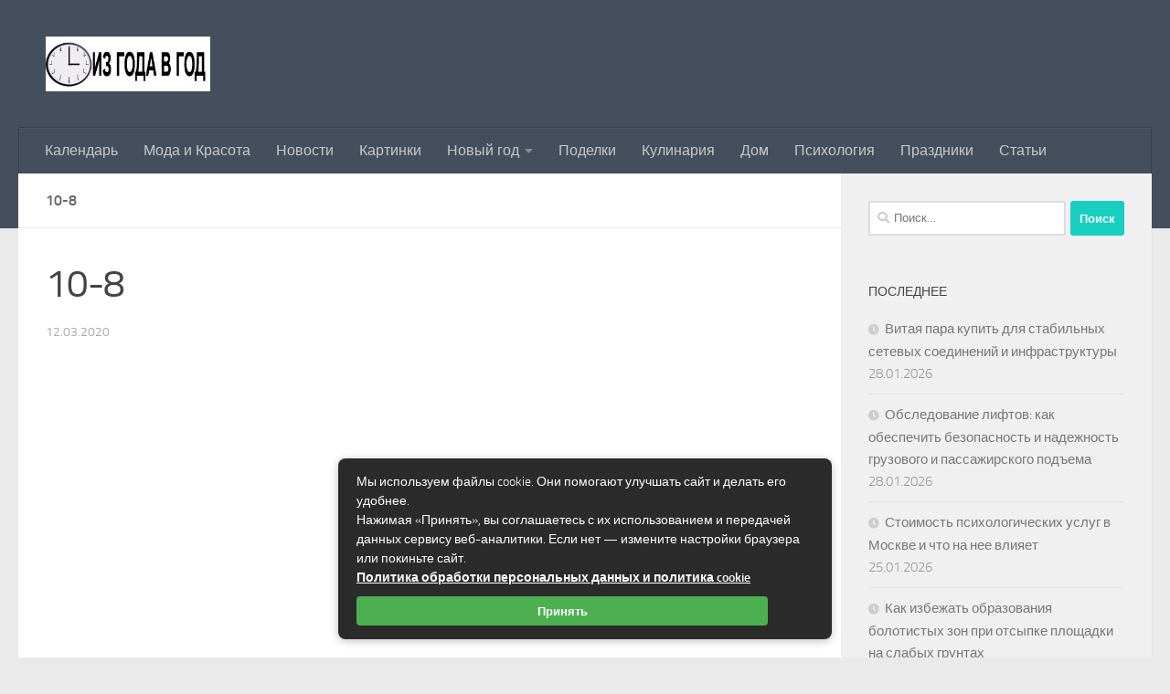

--- FILE ---
content_type: text/html; charset=UTF-8
request_url: https://izgodavgod.ru/3532-kak-sdelat-svoyu-spalnyu-krasivoj-kak-sdelat-svoyu-spalnyu-krasivoj.html/10-8
body_size: 22871
content:
<!DOCTYPE html>
<html class="no-js" lang="ru-RU">
<head>
  <meta charset="UTF-8">
  <meta name="viewport" content="width=device-width, initial-scale=1.0">
  <link rel="profile" href="https://gmpg.org/xfn/11" />
  <link rel="pingback" href="https://izgodavgod.ru/xmlrpc.php">

  <meta name='robots' content='index, follow, max-image-preview:large, max-snippet:-1, max-video-preview:-1' />
<script>document.documentElement.className = document.documentElement.className.replace("no-js","js");</script>

	<!-- This site is optimized with the Yoast SEO plugin v26.8 - https://yoast.com/product/yoast-seo-wordpress/ -->
	<title>10-8 &#8226; Из года в год</title>
	<link rel="canonical" href="https://izgodavgod.ru/3532-kak-sdelat-svoyu-spalnyu-krasivoj-kak-sdelat-svoyu-spalnyu-krasivoj.html/10-8/" />
	<meta property="og:locale" content="ru_RU" />
	<meta property="og:type" content="article" />
	<meta property="og:title" content="10-8 &#8226; Из года в год" />
	<meta property="og:url" content="https://izgodavgod.ru/3532-kak-sdelat-svoyu-spalnyu-krasivoj-kak-sdelat-svoyu-spalnyu-krasivoj.html/10-8/" />
	<meta property="og:site_name" content="Из года в год" />
	<meta property="og:image" content="https://izgodavgod.ru/3532-kak-sdelat-svoyu-spalnyu-krasivoj-kak-sdelat-svoyu-spalnyu-krasivoj.html/10-8" />
	<meta property="og:image:width" content="700" />
	<meta property="og:image:height" content="700" />
	<meta property="og:image:type" content="image/jpeg" />
	<meta name="twitter:card" content="summary_large_image" />
	<script type="application/ld+json" class="yoast-schema-graph">{"@context":"https://schema.org","@graph":[{"@type":"WebPage","@id":"https://izgodavgod.ru/3532-kak-sdelat-svoyu-spalnyu-krasivoj-kak-sdelat-svoyu-spalnyu-krasivoj.html/10-8/","url":"https://izgodavgod.ru/3532-kak-sdelat-svoyu-spalnyu-krasivoj-kak-sdelat-svoyu-spalnyu-krasivoj.html/10-8/","name":"10-8 &#8226; Из года в год","isPartOf":{"@id":"https://izgodavgod.ru/#website"},"primaryImageOfPage":{"@id":"https://izgodavgod.ru/3532-kak-sdelat-svoyu-spalnyu-krasivoj-kak-sdelat-svoyu-spalnyu-krasivoj.html/10-8/#primaryimage"},"image":{"@id":"https://izgodavgod.ru/3532-kak-sdelat-svoyu-spalnyu-krasivoj-kak-sdelat-svoyu-spalnyu-krasivoj.html/10-8/#primaryimage"},"thumbnailUrl":"https://izgodavgod.ru/wp-content/uploads/2020/03/10-8.jpg","datePublished":"2020-03-12T19:10:45+00:00","breadcrumb":{"@id":"https://izgodavgod.ru/3532-kak-sdelat-svoyu-spalnyu-krasivoj-kak-sdelat-svoyu-spalnyu-krasivoj.html/10-8/#breadcrumb"},"inLanguage":"ru-RU","potentialAction":[{"@type":"ReadAction","target":["https://izgodavgod.ru/3532-kak-sdelat-svoyu-spalnyu-krasivoj-kak-sdelat-svoyu-spalnyu-krasivoj.html/10-8/"]}]},{"@type":"ImageObject","inLanguage":"ru-RU","@id":"https://izgodavgod.ru/3532-kak-sdelat-svoyu-spalnyu-krasivoj-kak-sdelat-svoyu-spalnyu-krasivoj.html/10-8/#primaryimage","url":"https://izgodavgod.ru/wp-content/uploads/2020/03/10-8.jpg","contentUrl":"https://izgodavgod.ru/wp-content/uploads/2020/03/10-8.jpg","width":700,"height":700},{"@type":"BreadcrumbList","@id":"https://izgodavgod.ru/3532-kak-sdelat-svoyu-spalnyu-krasivoj-kak-sdelat-svoyu-spalnyu-krasivoj.html/10-8/#breadcrumb","itemListElement":[{"@type":"ListItem","position":1,"name":"Главная страница","item":"https://izgodavgod.ru/"},{"@type":"ListItem","position":2,"name":"Как сделать свою спальню красивой?","item":"https://izgodavgod.ru/3532-kak-sdelat-svoyu-spalnyu-krasivoj-kak-sdelat-svoyu-spalnyu-krasivoj.html"},{"@type":"ListItem","position":3,"name":"10-8"}]},{"@type":"WebSite","@id":"https://izgodavgod.ru/#website","url":"https://izgodavgod.ru/","name":"Из года в год","description":"","publisher":{"@id":"https://izgodavgod.ru/#organization"},"potentialAction":[{"@type":"SearchAction","target":{"@type":"EntryPoint","urlTemplate":"https://izgodavgod.ru/?s={search_term_string}"},"query-input":{"@type":"PropertyValueSpecification","valueRequired":true,"valueName":"search_term_string"}}],"inLanguage":"ru-RU"},{"@type":"Organization","@id":"https://izgodavgod.ru/#organization","name":"Из года в год","url":"https://izgodavgod.ru/","logo":{"@type":"ImageObject","inLanguage":"ru-RU","@id":"https://izgodavgod.ru/#/schema/logo/image/","url":"https://izgodavgod.ru/wp-content/uploads/2019/03/uebD6pRpQSE.jpg","contentUrl":"https://izgodavgod.ru/wp-content/uploads/2019/03/uebD6pRpQSE.jpg","width":300,"height":100,"caption":"Из года в год"},"image":{"@id":"https://izgodavgod.ru/#/schema/logo/image/"}}]}</script>
	<!-- / Yoast SEO plugin. -->


<link rel="alternate" type="application/rss+xml" title="Из года в год &raquo; Лента" href="https://izgodavgod.ru/feed" />
<link rel="alternate" type="application/rss+xml" title="Из года в год &raquo; Лента комментариев" href="https://izgodavgod.ru/comments/feed" />
<link rel="alternate" title="oEmbed (JSON)" type="application/json+oembed" href="https://izgodavgod.ru/wp-json/oembed/1.0/embed?url=https%3A%2F%2Fizgodavgod.ru%2F3532-kak-sdelat-svoyu-spalnyu-krasivoj-kak-sdelat-svoyu-spalnyu-krasivoj.html%2F10-8" />
<link rel="alternate" title="oEmbed (XML)" type="text/xml+oembed" href="https://izgodavgod.ru/wp-json/oembed/1.0/embed?url=https%3A%2F%2Fizgodavgod.ru%2F3532-kak-sdelat-svoyu-spalnyu-krasivoj-kak-sdelat-svoyu-spalnyu-krasivoj.html%2F10-8&#038;format=xml" />
<style id='wp-img-auto-sizes-contain-inline-css'>
img:is([sizes=auto i],[sizes^="auto," i]){contain-intrinsic-size:3000px 1500px}
/*# sourceURL=wp-img-auto-sizes-contain-inline-css */
</style>
<style id='wp-emoji-styles-inline-css'>

	img.wp-smiley, img.emoji {
		display: inline !important;
		border: none !important;
		box-shadow: none !important;
		height: 1em !important;
		width: 1em !important;
		margin: 0 0.07em !important;
		vertical-align: -0.1em !important;
		background: none !important;
		padding: 0 !important;
	}
/*# sourceURL=wp-emoji-styles-inline-css */
</style>
<style id='wp-block-library-inline-css'>
:root{--wp-block-synced-color:#7a00df;--wp-block-synced-color--rgb:122,0,223;--wp-bound-block-color:var(--wp-block-synced-color);--wp-editor-canvas-background:#ddd;--wp-admin-theme-color:#007cba;--wp-admin-theme-color--rgb:0,124,186;--wp-admin-theme-color-darker-10:#006ba1;--wp-admin-theme-color-darker-10--rgb:0,107,160.5;--wp-admin-theme-color-darker-20:#005a87;--wp-admin-theme-color-darker-20--rgb:0,90,135;--wp-admin-border-width-focus:2px}@media (min-resolution:192dpi){:root{--wp-admin-border-width-focus:1.5px}}.wp-element-button{cursor:pointer}:root .has-very-light-gray-background-color{background-color:#eee}:root .has-very-dark-gray-background-color{background-color:#313131}:root .has-very-light-gray-color{color:#eee}:root .has-very-dark-gray-color{color:#313131}:root .has-vivid-green-cyan-to-vivid-cyan-blue-gradient-background{background:linear-gradient(135deg,#00d084,#0693e3)}:root .has-purple-crush-gradient-background{background:linear-gradient(135deg,#34e2e4,#4721fb 50%,#ab1dfe)}:root .has-hazy-dawn-gradient-background{background:linear-gradient(135deg,#faaca8,#dad0ec)}:root .has-subdued-olive-gradient-background{background:linear-gradient(135deg,#fafae1,#67a671)}:root .has-atomic-cream-gradient-background{background:linear-gradient(135deg,#fdd79a,#004a59)}:root .has-nightshade-gradient-background{background:linear-gradient(135deg,#330968,#31cdcf)}:root .has-midnight-gradient-background{background:linear-gradient(135deg,#020381,#2874fc)}:root{--wp--preset--font-size--normal:16px;--wp--preset--font-size--huge:42px}.has-regular-font-size{font-size:1em}.has-larger-font-size{font-size:2.625em}.has-normal-font-size{font-size:var(--wp--preset--font-size--normal)}.has-huge-font-size{font-size:var(--wp--preset--font-size--huge)}.has-text-align-center{text-align:center}.has-text-align-left{text-align:left}.has-text-align-right{text-align:right}.has-fit-text{white-space:nowrap!important}#end-resizable-editor-section{display:none}.aligncenter{clear:both}.items-justified-left{justify-content:flex-start}.items-justified-center{justify-content:center}.items-justified-right{justify-content:flex-end}.items-justified-space-between{justify-content:space-between}.screen-reader-text{border:0;clip-path:inset(50%);height:1px;margin:-1px;overflow:hidden;padding:0;position:absolute;width:1px;word-wrap:normal!important}.screen-reader-text:focus{background-color:#ddd;clip-path:none;color:#444;display:block;font-size:1em;height:auto;left:5px;line-height:normal;padding:15px 23px 14px;text-decoration:none;top:5px;width:auto;z-index:100000}html :where(.has-border-color){border-style:solid}html :where([style*=border-top-color]){border-top-style:solid}html :where([style*=border-right-color]){border-right-style:solid}html :where([style*=border-bottom-color]){border-bottom-style:solid}html :where([style*=border-left-color]){border-left-style:solid}html :where([style*=border-width]){border-style:solid}html :where([style*=border-top-width]){border-top-style:solid}html :where([style*=border-right-width]){border-right-style:solid}html :where([style*=border-bottom-width]){border-bottom-style:solid}html :where([style*=border-left-width]){border-left-style:solid}html :where(img[class*=wp-image-]){height:auto;max-width:100%}:where(figure){margin:0 0 1em}html :where(.is-position-sticky){--wp-admin--admin-bar--position-offset:var(--wp-admin--admin-bar--height,0px)}@media screen and (max-width:600px){html :where(.is-position-sticky){--wp-admin--admin-bar--position-offset:0px}}

/*# sourceURL=wp-block-library-inline-css */
</style><style id='global-styles-inline-css'>
:root{--wp--preset--aspect-ratio--square: 1;--wp--preset--aspect-ratio--4-3: 4/3;--wp--preset--aspect-ratio--3-4: 3/4;--wp--preset--aspect-ratio--3-2: 3/2;--wp--preset--aspect-ratio--2-3: 2/3;--wp--preset--aspect-ratio--16-9: 16/9;--wp--preset--aspect-ratio--9-16: 9/16;--wp--preset--color--black: #000000;--wp--preset--color--cyan-bluish-gray: #abb8c3;--wp--preset--color--white: #ffffff;--wp--preset--color--pale-pink: #f78da7;--wp--preset--color--vivid-red: #cf2e2e;--wp--preset--color--luminous-vivid-orange: #ff6900;--wp--preset--color--luminous-vivid-amber: #fcb900;--wp--preset--color--light-green-cyan: #7bdcb5;--wp--preset--color--vivid-green-cyan: #00d084;--wp--preset--color--pale-cyan-blue: #8ed1fc;--wp--preset--color--vivid-cyan-blue: #0693e3;--wp--preset--color--vivid-purple: #9b51e0;--wp--preset--gradient--vivid-cyan-blue-to-vivid-purple: linear-gradient(135deg,rgb(6,147,227) 0%,rgb(155,81,224) 100%);--wp--preset--gradient--light-green-cyan-to-vivid-green-cyan: linear-gradient(135deg,rgb(122,220,180) 0%,rgb(0,208,130) 100%);--wp--preset--gradient--luminous-vivid-amber-to-luminous-vivid-orange: linear-gradient(135deg,rgb(252,185,0) 0%,rgb(255,105,0) 100%);--wp--preset--gradient--luminous-vivid-orange-to-vivid-red: linear-gradient(135deg,rgb(255,105,0) 0%,rgb(207,46,46) 100%);--wp--preset--gradient--very-light-gray-to-cyan-bluish-gray: linear-gradient(135deg,rgb(238,238,238) 0%,rgb(169,184,195) 100%);--wp--preset--gradient--cool-to-warm-spectrum: linear-gradient(135deg,rgb(74,234,220) 0%,rgb(151,120,209) 20%,rgb(207,42,186) 40%,rgb(238,44,130) 60%,rgb(251,105,98) 80%,rgb(254,248,76) 100%);--wp--preset--gradient--blush-light-purple: linear-gradient(135deg,rgb(255,206,236) 0%,rgb(152,150,240) 100%);--wp--preset--gradient--blush-bordeaux: linear-gradient(135deg,rgb(254,205,165) 0%,rgb(254,45,45) 50%,rgb(107,0,62) 100%);--wp--preset--gradient--luminous-dusk: linear-gradient(135deg,rgb(255,203,112) 0%,rgb(199,81,192) 50%,rgb(65,88,208) 100%);--wp--preset--gradient--pale-ocean: linear-gradient(135deg,rgb(255,245,203) 0%,rgb(182,227,212) 50%,rgb(51,167,181) 100%);--wp--preset--gradient--electric-grass: linear-gradient(135deg,rgb(202,248,128) 0%,rgb(113,206,126) 100%);--wp--preset--gradient--midnight: linear-gradient(135deg,rgb(2,3,129) 0%,rgb(40,116,252) 100%);--wp--preset--font-size--small: 13px;--wp--preset--font-size--medium: 20px;--wp--preset--font-size--large: 36px;--wp--preset--font-size--x-large: 42px;--wp--preset--spacing--20: 0.44rem;--wp--preset--spacing--30: 0.67rem;--wp--preset--spacing--40: 1rem;--wp--preset--spacing--50: 1.5rem;--wp--preset--spacing--60: 2.25rem;--wp--preset--spacing--70: 3.38rem;--wp--preset--spacing--80: 5.06rem;--wp--preset--shadow--natural: 6px 6px 9px rgba(0, 0, 0, 0.2);--wp--preset--shadow--deep: 12px 12px 50px rgba(0, 0, 0, 0.4);--wp--preset--shadow--sharp: 6px 6px 0px rgba(0, 0, 0, 0.2);--wp--preset--shadow--outlined: 6px 6px 0px -3px rgb(255, 255, 255), 6px 6px rgb(0, 0, 0);--wp--preset--shadow--crisp: 6px 6px 0px rgb(0, 0, 0);}:where(.is-layout-flex){gap: 0.5em;}:where(.is-layout-grid){gap: 0.5em;}body .is-layout-flex{display: flex;}.is-layout-flex{flex-wrap: wrap;align-items: center;}.is-layout-flex > :is(*, div){margin: 0;}body .is-layout-grid{display: grid;}.is-layout-grid > :is(*, div){margin: 0;}:where(.wp-block-columns.is-layout-flex){gap: 2em;}:where(.wp-block-columns.is-layout-grid){gap: 2em;}:where(.wp-block-post-template.is-layout-flex){gap: 1.25em;}:where(.wp-block-post-template.is-layout-grid){gap: 1.25em;}.has-black-color{color: var(--wp--preset--color--black) !important;}.has-cyan-bluish-gray-color{color: var(--wp--preset--color--cyan-bluish-gray) !important;}.has-white-color{color: var(--wp--preset--color--white) !important;}.has-pale-pink-color{color: var(--wp--preset--color--pale-pink) !important;}.has-vivid-red-color{color: var(--wp--preset--color--vivid-red) !important;}.has-luminous-vivid-orange-color{color: var(--wp--preset--color--luminous-vivid-orange) !important;}.has-luminous-vivid-amber-color{color: var(--wp--preset--color--luminous-vivid-amber) !important;}.has-light-green-cyan-color{color: var(--wp--preset--color--light-green-cyan) !important;}.has-vivid-green-cyan-color{color: var(--wp--preset--color--vivid-green-cyan) !important;}.has-pale-cyan-blue-color{color: var(--wp--preset--color--pale-cyan-blue) !important;}.has-vivid-cyan-blue-color{color: var(--wp--preset--color--vivid-cyan-blue) !important;}.has-vivid-purple-color{color: var(--wp--preset--color--vivid-purple) !important;}.has-black-background-color{background-color: var(--wp--preset--color--black) !important;}.has-cyan-bluish-gray-background-color{background-color: var(--wp--preset--color--cyan-bluish-gray) !important;}.has-white-background-color{background-color: var(--wp--preset--color--white) !important;}.has-pale-pink-background-color{background-color: var(--wp--preset--color--pale-pink) !important;}.has-vivid-red-background-color{background-color: var(--wp--preset--color--vivid-red) !important;}.has-luminous-vivid-orange-background-color{background-color: var(--wp--preset--color--luminous-vivid-orange) !important;}.has-luminous-vivid-amber-background-color{background-color: var(--wp--preset--color--luminous-vivid-amber) !important;}.has-light-green-cyan-background-color{background-color: var(--wp--preset--color--light-green-cyan) !important;}.has-vivid-green-cyan-background-color{background-color: var(--wp--preset--color--vivid-green-cyan) !important;}.has-pale-cyan-blue-background-color{background-color: var(--wp--preset--color--pale-cyan-blue) !important;}.has-vivid-cyan-blue-background-color{background-color: var(--wp--preset--color--vivid-cyan-blue) !important;}.has-vivid-purple-background-color{background-color: var(--wp--preset--color--vivid-purple) !important;}.has-black-border-color{border-color: var(--wp--preset--color--black) !important;}.has-cyan-bluish-gray-border-color{border-color: var(--wp--preset--color--cyan-bluish-gray) !important;}.has-white-border-color{border-color: var(--wp--preset--color--white) !important;}.has-pale-pink-border-color{border-color: var(--wp--preset--color--pale-pink) !important;}.has-vivid-red-border-color{border-color: var(--wp--preset--color--vivid-red) !important;}.has-luminous-vivid-orange-border-color{border-color: var(--wp--preset--color--luminous-vivid-orange) !important;}.has-luminous-vivid-amber-border-color{border-color: var(--wp--preset--color--luminous-vivid-amber) !important;}.has-light-green-cyan-border-color{border-color: var(--wp--preset--color--light-green-cyan) !important;}.has-vivid-green-cyan-border-color{border-color: var(--wp--preset--color--vivid-green-cyan) !important;}.has-pale-cyan-blue-border-color{border-color: var(--wp--preset--color--pale-cyan-blue) !important;}.has-vivid-cyan-blue-border-color{border-color: var(--wp--preset--color--vivid-cyan-blue) !important;}.has-vivid-purple-border-color{border-color: var(--wp--preset--color--vivid-purple) !important;}.has-vivid-cyan-blue-to-vivid-purple-gradient-background{background: var(--wp--preset--gradient--vivid-cyan-blue-to-vivid-purple) !important;}.has-light-green-cyan-to-vivid-green-cyan-gradient-background{background: var(--wp--preset--gradient--light-green-cyan-to-vivid-green-cyan) !important;}.has-luminous-vivid-amber-to-luminous-vivid-orange-gradient-background{background: var(--wp--preset--gradient--luminous-vivid-amber-to-luminous-vivid-orange) !important;}.has-luminous-vivid-orange-to-vivid-red-gradient-background{background: var(--wp--preset--gradient--luminous-vivid-orange-to-vivid-red) !important;}.has-very-light-gray-to-cyan-bluish-gray-gradient-background{background: var(--wp--preset--gradient--very-light-gray-to-cyan-bluish-gray) !important;}.has-cool-to-warm-spectrum-gradient-background{background: var(--wp--preset--gradient--cool-to-warm-spectrum) !important;}.has-blush-light-purple-gradient-background{background: var(--wp--preset--gradient--blush-light-purple) !important;}.has-blush-bordeaux-gradient-background{background: var(--wp--preset--gradient--blush-bordeaux) !important;}.has-luminous-dusk-gradient-background{background: var(--wp--preset--gradient--luminous-dusk) !important;}.has-pale-ocean-gradient-background{background: var(--wp--preset--gradient--pale-ocean) !important;}.has-electric-grass-gradient-background{background: var(--wp--preset--gradient--electric-grass) !important;}.has-midnight-gradient-background{background: var(--wp--preset--gradient--midnight) !important;}.has-small-font-size{font-size: var(--wp--preset--font-size--small) !important;}.has-medium-font-size{font-size: var(--wp--preset--font-size--medium) !important;}.has-large-font-size{font-size: var(--wp--preset--font-size--large) !important;}.has-x-large-font-size{font-size: var(--wp--preset--font-size--x-large) !important;}
/*# sourceURL=global-styles-inline-css */
</style>

<style id='classic-theme-styles-inline-css'>
/*! This file is auto-generated */
.wp-block-button__link{color:#fff;background-color:#32373c;border-radius:9999px;box-shadow:none;text-decoration:none;padding:calc(.667em + 2px) calc(1.333em + 2px);font-size:1.125em}.wp-block-file__button{background:#32373c;color:#fff;text-decoration:none}
/*# sourceURL=/wp-includes/css/classic-themes.min.css */
</style>
<link rel='stylesheet' id='hueman-main-style-css' href='https://izgodavgod.ru/wp-content/themes/hueman/assets/front/css/main.min.css?ver=3.7.9' media='all' />
<style id='hueman-main-style-inline-css'>
body { font-size:1.00rem; }@media only screen and (min-width: 720px) {
        .nav > li { font-size:1.00rem; }
      }.is-scrolled #header #nav-mobile { background-color: #454e5c; background-color: rgba(69,78,92,0.90) }body { background-color: #eaeaea; }
/*# sourceURL=hueman-main-style-inline-css */
</style>
<link rel='stylesheet' id='hueman-font-awesome-css' href='https://izgodavgod.ru/wp-content/themes/hueman/assets/front/css/font-awesome.min.css?ver=3.7.9' media='all' />
<script src="https://izgodavgod.ru/wp-includes/js/jquery/jquery.min.js?ver=3.7.1" id="jquery-core-js"></script>
<script src="https://izgodavgod.ru/wp-includes/js/jquery/jquery-migrate.min.js?ver=3.4.1" id="jquery-migrate-js"></script>
<link rel="https://api.w.org/" href="https://izgodavgod.ru/wp-json/" /><link rel="alternate" title="JSON" type="application/json" href="https://izgodavgod.ru/wp-json/wp/v2/media/3549" /><link rel="EditURI" type="application/rsd+xml" title="RSD" href="https://izgodavgod.ru/xmlrpc.php?rsd" />
<meta name="generator" content="WordPress 6.9" />
<link rel='shortlink' href='https://izgodavgod.ru/?p=3549' />
<script src="https://izgodavgod.ru/wp-includes/js/tw-sack.min.js?ver=1.6.1" id="sack-js"></script>
        <!-- WP DS Blog Map Function -->
        <link rel="stylesheet" href="https://izgodavgod.ru/wp-content/plugins/wp-ds-blog-map/wp-ds-blogmap.css" type="text/css" media="screen" />
                <!-- END WP DS Blog Map Function -->
    <link rel="preload" as="font" type="font/woff2" href="https://izgodavgod.ru/wp-content/themes/hueman/assets/front/webfonts/fa-brands-400.woff2?v=5.15.2" crossorigin="anonymous"/>
    <link rel="preload" as="font" type="font/woff2" href="https://izgodavgod.ru/wp-content/themes/hueman/assets/front/webfonts/fa-regular-400.woff2?v=5.15.2" crossorigin="anonymous"/>
    <link rel="preload" as="font" type="font/woff2" href="https://izgodavgod.ru/wp-content/themes/hueman/assets/front/webfonts/fa-solid-900.woff2?v=5.15.2" crossorigin="anonymous"/>
  <link rel="preload" as="font" type="font/woff" href="https://izgodavgod.ru/wp-content/themes/hueman/assets/front/fonts/titillium-light-webfont.woff" crossorigin="anonymous"/>
<link rel="preload" as="font" type="font/woff" href="https://izgodavgod.ru/wp-content/themes/hueman/assets/front/fonts/titillium-lightitalic-webfont.woff" crossorigin="anonymous"/>
<link rel="preload" as="font" type="font/woff" href="https://izgodavgod.ru/wp-content/themes/hueman/assets/front/fonts/titillium-regular-webfont.woff" crossorigin="anonymous"/>
<link rel="preload" as="font" type="font/woff" href="https://izgodavgod.ru/wp-content/themes/hueman/assets/front/fonts/titillium-regularitalic-webfont.woff" crossorigin="anonymous"/>
<link rel="preload" as="font" type="font/woff" href="https://izgodavgod.ru/wp-content/themes/hueman/assets/front/fonts/titillium-semibold-webfont.woff" crossorigin="anonymous"/>
<style type="text/css">
  /*  base : fonts
/* ------------------------------------ */
body { font-family: "Titillium", Arial, sans-serif; }
@font-face {
  font-family: 'Titillium';
  src: url('https://izgodavgod.ru/wp-content/themes/hueman/assets/front/fonts/titillium-light-webfont.eot');
  src: url('https://izgodavgod.ru/wp-content/themes/hueman/assets/front/fonts/titillium-light-webfont.svg#titillium-light-webfont') format('svg'),
     url('https://izgodavgod.ru/wp-content/themes/hueman/assets/front/fonts/titillium-light-webfont.eot?#iefix') format('embedded-opentype'),
     url('https://izgodavgod.ru/wp-content/themes/hueman/assets/front/fonts/titillium-light-webfont.woff') format('woff'),
     url('https://izgodavgod.ru/wp-content/themes/hueman/assets/front/fonts/titillium-light-webfont.ttf') format('truetype');
  font-weight: 300;
  font-style: normal;
}
@font-face {
  font-family: 'Titillium';
  src: url('https://izgodavgod.ru/wp-content/themes/hueman/assets/front/fonts/titillium-lightitalic-webfont.eot');
  src: url('https://izgodavgod.ru/wp-content/themes/hueman/assets/front/fonts/titillium-lightitalic-webfont.svg#titillium-lightitalic-webfont') format('svg'),
     url('https://izgodavgod.ru/wp-content/themes/hueman/assets/front/fonts/titillium-lightitalic-webfont.eot?#iefix') format('embedded-opentype'),
     url('https://izgodavgod.ru/wp-content/themes/hueman/assets/front/fonts/titillium-lightitalic-webfont.woff') format('woff'),
     url('https://izgodavgod.ru/wp-content/themes/hueman/assets/front/fonts/titillium-lightitalic-webfont.ttf') format('truetype');
  font-weight: 300;
  font-style: italic;
}
@font-face {
  font-family: 'Titillium';
  src: url('https://izgodavgod.ru/wp-content/themes/hueman/assets/front/fonts/titillium-regular-webfont.eot');
  src: url('https://izgodavgod.ru/wp-content/themes/hueman/assets/front/fonts/titillium-regular-webfont.svg#titillium-regular-webfont') format('svg'),
     url('https://izgodavgod.ru/wp-content/themes/hueman/assets/front/fonts/titillium-regular-webfont.eot?#iefix') format('embedded-opentype'),
     url('https://izgodavgod.ru/wp-content/themes/hueman/assets/front/fonts/titillium-regular-webfont.woff') format('woff'),
     url('https://izgodavgod.ru/wp-content/themes/hueman/assets/front/fonts/titillium-regular-webfont.ttf') format('truetype');
  font-weight: 400;
  font-style: normal;
}
@font-face {
  font-family: 'Titillium';
  src: url('https://izgodavgod.ru/wp-content/themes/hueman/assets/front/fonts/titillium-regularitalic-webfont.eot');
  src: url('https://izgodavgod.ru/wp-content/themes/hueman/assets/front/fonts/titillium-regularitalic-webfont.svg#titillium-regular-webfont') format('svg'),
     url('https://izgodavgod.ru/wp-content/themes/hueman/assets/front/fonts/titillium-regularitalic-webfont.eot?#iefix') format('embedded-opentype'),
     url('https://izgodavgod.ru/wp-content/themes/hueman/assets/front/fonts/titillium-regularitalic-webfont.woff') format('woff'),
     url('https://izgodavgod.ru/wp-content/themes/hueman/assets/front/fonts/titillium-regularitalic-webfont.ttf') format('truetype');
  font-weight: 400;
  font-style: italic;
}
@font-face {
    font-family: 'Titillium';
    src: url('https://izgodavgod.ru/wp-content/themes/hueman/assets/front/fonts/titillium-semibold-webfont.eot');
    src: url('https://izgodavgod.ru/wp-content/themes/hueman/assets/front/fonts/titillium-semibold-webfont.svg#titillium-semibold-webfont') format('svg'),
         url('https://izgodavgod.ru/wp-content/themes/hueman/assets/front/fonts/titillium-semibold-webfont.eot?#iefix') format('embedded-opentype'),
         url('https://izgodavgod.ru/wp-content/themes/hueman/assets/front/fonts/titillium-semibold-webfont.woff') format('woff'),
         url('https://izgodavgod.ru/wp-content/themes/hueman/assets/front/fonts/titillium-semibold-webfont.ttf') format('truetype');
  font-weight: 600;
  font-style: normal;
}
</style>
  <!--[if lt IE 9]>
<script src="https://izgodavgod.ru/wp-content/themes/hueman/assets/front/js/ie/html5shiv-printshiv.min.js"></script>
<script src="https://izgodavgod.ru/wp-content/themes/hueman/assets/front/js/ie/selectivizr.js"></script>
<![endif]-->
<link rel="icon" href="https://izgodavgod.ru/wp-content/uploads/2022/05/favicon-80x80.png" sizes="32x32" />
<link rel="icon" href="https://izgodavgod.ru/wp-content/uploads/2022/05/favicon.png" sizes="192x192" />
<link rel="apple-touch-icon" href="https://izgodavgod.ru/wp-content/uploads/2022/05/favicon.png" />
<meta name="msapplication-TileImage" content="https://izgodavgod.ru/wp-content/uploads/2022/05/favicon.png" />
</head>

<body class="attachment wp-singular attachment-template-default single single-attachment postid-3549 attachmentid-3549 attachment-jpeg wp-custom-logo wp-embed-responsive wp-theme-hueman col-2cl full-width mobile-sidebar-hide header-desktop-sticky header-mobile-sticky hueman-3-7-9 chrome">
<div id="wrapper">
  <a class="screen-reader-text skip-link" href="#content">Skip to content</a>
  
  <header id="header" class="specific-mobile-menu-on one-mobile-menu mobile_menu header-ads-desktop  topbar-transparent no-header-img">
        <nav class="nav-container group mobile-menu mobile-sticky " id="nav-mobile" data-menu-id="header-1">
  <div class="mobile-title-logo-in-header"><p class="site-title">                  <a class="custom-logo-link" href="https://izgodavgod.ru/" rel="home" title="Из года в год | Главная страница"><img src="https://izgodavgod.ru/wp-content/uploads/2019/03/uebD6pRpQSE.jpg" alt="Из года в год" width="300" height="100"/></a>                </p></div>
        
                    <!-- <div class="ham__navbar-toggler collapsed" aria-expanded="false">
          <div class="ham__navbar-span-wrapper">
            <span class="ham-toggler-menu__span"></span>
          </div>
        </div> -->
        <button class="ham__navbar-toggler-two collapsed" title="Menu" aria-expanded="false">
          <span class="ham__navbar-span-wrapper">
            <span class="line line-1"></span>
            <span class="line line-2"></span>
            <span class="line line-3"></span>
          </span>
        </button>
            
      <div class="nav-text"></div>
      <div class="nav-wrap container">
                  <ul class="nav container-inner group mobile-search">
                            <li>
                  <form role="search" method="get" class="search-form" action="https://izgodavgod.ru/">
				<label>
					<span class="screen-reader-text">Найти:</span>
					<input type="search" class="search-field" placeholder="Поиск&hellip;" value="" name="s" />
				</label>
				<input type="submit" class="search-submit" value="Поиск" />
			</form>                </li>
                      </ul>
                <ul id="menu-menu" class="nav container-inner group"><li id="menu-item-627" class="menu-item menu-item-type-taxonomy menu-item-object-category menu-item-627"><a href="https://izgodavgod.ru/category/kalendar">Календарь</a></li>
<li id="menu-item-629" class="menu-item menu-item-type-taxonomy menu-item-object-category menu-item-629"><a href="https://izgodavgod.ru/category/moda">Мода и Красота</a></li>
<li id="menu-item-630" class="menu-item menu-item-type-taxonomy menu-item-object-category menu-item-630"><a href="https://izgodavgod.ru/category/news">Новости</a></li>
<li id="menu-item-628" class="menu-item menu-item-type-taxonomy menu-item-object-category menu-item-628"><a href="https://izgodavgod.ru/category/kartinki">Картинки</a></li>
<li id="menu-item-631" class="menu-item menu-item-type-taxonomy menu-item-object-category menu-item-has-children menu-item-631"><a href="https://izgodavgod.ru/category/novyy-god">Новый год</a>
<ul class="sub-menu">
	<li id="menu-item-635" class="menu-item menu-item-type-taxonomy menu-item-object-category menu-item-635"><a href="https://izgodavgod.ru/category/novyy-god/pozdravleniya">Поздравления</a></li>
	<li id="menu-item-633" class="menu-item menu-item-type-taxonomy menu-item-object-category menu-item-633"><a href="https://izgodavgod.ru/category/novyy-god/pesni">Песни</a></li>
	<li id="menu-item-634" class="menu-item menu-item-type-taxonomy menu-item-object-category menu-item-634"><a href="https://izgodavgod.ru/category/novyy-god/podarki">Подарки</a></li>
	<li id="menu-item-632" class="menu-item menu-item-type-taxonomy menu-item-object-category menu-item-632"><a href="https://izgodavgod.ru/category/novyy-god/menu">Меню</a></li>
</ul>
</li>
<li id="menu-item-636" class="menu-item menu-item-type-taxonomy menu-item-object-category menu-item-636"><a href="https://izgodavgod.ru/category/podelki">Поделки</a></li>
<li id="menu-item-857" class="menu-item menu-item-type-taxonomy menu-item-object-category menu-item-857"><a href="https://izgodavgod.ru/category/kulinariya">Кулинария</a></li>
<li id="menu-item-1292" class="menu-item menu-item-type-taxonomy menu-item-object-category menu-item-1292"><a href="https://izgodavgod.ru/category/dom">Дом</a></li>
<li id="menu-item-2027" class="menu-item menu-item-type-taxonomy menu-item-object-category menu-item-2027"><a href="https://izgodavgod.ru/category/psihologiya">Психология</a></li>
<li id="menu-item-2113" class="menu-item menu-item-type-taxonomy menu-item-object-category menu-item-2113"><a href="https://izgodavgod.ru/category/prazdniki">Праздники</a></li>
<li id="menu-item-5984" class="menu-item menu-item-type-taxonomy menu-item-object-category menu-item-5984"><a href="https://izgodavgod.ru/category/stati">Статьи</a></li>
</ul>      </div>
</nav><!--/#nav-topbar-->  
  
  <div class="container group">
        <div class="container-inner">

                    <div class="group hu-pad central-header-zone">
                  <div class="logo-tagline-group">
                      <p class="site-title">                  <a class="custom-logo-link" href="https://izgodavgod.ru/" rel="home" title="Из года в год | Главная страница"><img src="https://izgodavgod.ru/wp-content/uploads/2019/03/uebD6pRpQSE.jpg" alt="Из года в год" width="300" height="100"/></a>                </p>                                                <p class="site-description"></p>
                                        </div>

                                </div>
      
                <nav class="nav-container group desktop-menu " id="nav-header" data-menu-id="header-2">
    <div class="nav-text"><!-- put your mobile menu text here --></div>

  <div class="nav-wrap container">
        <ul id="menu-menu-1" class="nav container-inner group"><li class="menu-item menu-item-type-taxonomy menu-item-object-category menu-item-627"><a href="https://izgodavgod.ru/category/kalendar">Календарь</a></li>
<li class="menu-item menu-item-type-taxonomy menu-item-object-category menu-item-629"><a href="https://izgodavgod.ru/category/moda">Мода и Красота</a></li>
<li class="menu-item menu-item-type-taxonomy menu-item-object-category menu-item-630"><a href="https://izgodavgod.ru/category/news">Новости</a></li>
<li class="menu-item menu-item-type-taxonomy menu-item-object-category menu-item-628"><a href="https://izgodavgod.ru/category/kartinki">Картинки</a></li>
<li class="menu-item menu-item-type-taxonomy menu-item-object-category menu-item-has-children menu-item-631"><a href="https://izgodavgod.ru/category/novyy-god">Новый год</a>
<ul class="sub-menu">
	<li class="menu-item menu-item-type-taxonomy menu-item-object-category menu-item-635"><a href="https://izgodavgod.ru/category/novyy-god/pozdravleniya">Поздравления</a></li>
	<li class="menu-item menu-item-type-taxonomy menu-item-object-category menu-item-633"><a href="https://izgodavgod.ru/category/novyy-god/pesni">Песни</a></li>
	<li class="menu-item menu-item-type-taxonomy menu-item-object-category menu-item-634"><a href="https://izgodavgod.ru/category/novyy-god/podarki">Подарки</a></li>
	<li class="menu-item menu-item-type-taxonomy menu-item-object-category menu-item-632"><a href="https://izgodavgod.ru/category/novyy-god/menu">Меню</a></li>
</ul>
</li>
<li class="menu-item menu-item-type-taxonomy menu-item-object-category menu-item-636"><a href="https://izgodavgod.ru/category/podelki">Поделки</a></li>
<li class="menu-item menu-item-type-taxonomy menu-item-object-category menu-item-857"><a href="https://izgodavgod.ru/category/kulinariya">Кулинария</a></li>
<li class="menu-item menu-item-type-taxonomy menu-item-object-category menu-item-1292"><a href="https://izgodavgod.ru/category/dom">Дом</a></li>
<li class="menu-item menu-item-type-taxonomy menu-item-object-category menu-item-2027"><a href="https://izgodavgod.ru/category/psihologiya">Психология</a></li>
<li class="menu-item menu-item-type-taxonomy menu-item-object-category menu-item-2113"><a href="https://izgodavgod.ru/category/prazdniki">Праздники</a></li>
<li class="menu-item menu-item-type-taxonomy menu-item-object-category menu-item-5984"><a href="https://izgodavgod.ru/category/stati">Статьи</a></li>
</ul>  </div>
</nav><!--/#nav-header-->      
    </div><!--/.container-inner-->
      </div><!--/.container-->

</header><!--/#header-->
  
  <div class="container" id="page">
    <div class="container-inner">
            <div class="main">
        <div class="main-inner group">
          
              <section class="content" id="content">
              <div class="page-title hu-pad group">
          	        <h1>10-8</h1>
    	
    </div><!--/.page-title-->
          <div class="hu-pad group">
              <article class="post-3549 attachment type-attachment status-inherit hentry">
    <div class="post-inner group">

      <h1 class="post-title entry-title">10-8</h1>
  <p class="post-byline">
                                      <time class="published" datetime="2020-03-12T22:10:45+03:00">12.03.2020</time>
                      </p>

                                      <div class="image-container">
                          </div>
              
      <div class="clear"></div>

      <div class="entry themeform">
        <div class="entry-inner">
          <p class="attachment"><a href='https://izgodavgod.ru/wp-content/uploads/2020/03/10-8.jpg'><img  fetchpriority="high" decoding="async" width="700" height="700"  src="[data-uri]" data-src="https://izgodavgod.ru/wp-content/uploads/2020/03/10-8.jpg"  class="attachment-medium size-medium" alt="" data-srcset="https://izgodavgod.ru/wp-content/uploads/2020/03/10-8.jpg 700w, https://izgodavgod.ru/wp-content/uploads/2020/03/10-8-160x160.jpg 160w, https://izgodavgod.ru/wp-content/uploads/2020/03/10-8-320x320.jpg 320w" data-sizes="(max-width: 700px) 100vw, 700px" /></a></p>
          <nav class="pagination group">
                      </nav><!--/.pagination-->
        </div>

        
        <div class="clear"></div>
      </div><!--/.entry-->

    </div><!--/.post-inner-->
  </article><!--/.post-->

<div class="clear"></div>



	<ul class="post-nav group">
		<li class="next"><strong>Следующая публикация&nbsp;</strong></li>
		<li class="previous"><strong>Предыдущая публикация&nbsp;</strong><a href="https://izgodavgod.ru/3532-kak-sdelat-svoyu-spalnyu-krasivoj-kak-sdelat-svoyu-spalnyu-krasivoj.html" rel="prev"><i class="fas fa-chevron-left"></i><span>Как сделать свою спальню красивой?</span></a></li>
	</ul>


<h4 class="heading">
	<i class="far fa-hand-point-right"></i>Читайте также:</h4>

<ul class="related-posts group">
  		<li class="related post-hover">
		<article class="post-2935 post type-post status-publish format-standard has-post-thumbnail hentry category-podelki category-pozdravleniya tag-godovshhina-braka tag-godovshhina-svadby-10-let-olovyannaya-svadba tag-desyatiletie-semi tag-desyatiletnego-yubileya tag-desyatiletnej-godovshhiny">

			<div class="post-thumbnail">
				<a href="https://izgodavgod.ru/godovshhina-svadby-10-let-olovyannaya-svadba.html" class="hu-rel-post-thumb">
					<img  width="520" height="245"  src="[data-uri]" data-src="https://izgodavgod.ru/wp-content/uploads/2019/07/576158362b2c817d0c9f1d85e9bee0b1-520x245.jpg"  class="attachment-thumb-medium size-thumb-medium wp-post-image" alt="" decoding="async" loading="lazy" />																			</a>
							</div><!--/.post-thumbnail-->

			<div class="related-inner">

				<h4 class="post-title entry-title">
					<a href="https://izgodavgod.ru/godovshhina-svadby-10-let-olovyannaya-svadba.html" rel="bookmark" title="Permalink to Годовщина свадьбы 10 лет &#8212; Оловянная свадьба">Годовщина свадьбы 10 лет &#8212; Оловянная свадьба</a>
				</h4><!--/.post-title-->

				<div class="post-meta group">
					<p class="post-date">
  <time class="published updated" datetime="2020-02-01 16:59:16">01.02.2020</time>
</p>

  <p class="post-byline" style="display:none">&nbsp;Автор:    <span class="vcard author">
      <span class="fn"><a href="https://izgodavgod.ru/author/admin" title="Записи admin" rel="author">admin</a></span>
    </span> &middot; Published <span class="published">01.02.2020</span>
     &middot; Last modified <span class="updated">08.02.2020</span>  </p>
				</div><!--/.post-meta-->

			</div><!--/.related-inner-->

		</article>
	</li><!--/.related-->
		<li class="related post-hover">
		<article class="post-6010 post type-post status-publish format-standard has-post-thumbnail hentry category-kalendar">

			<div class="post-thumbnail">
				<a href="https://izgodavgod.ru/otkuda-poyavilsya-kitajskij-goroskop-s-zhivotnymi.html" class="hu-rel-post-thumb">
					<img  width="520" height="245"  src="[data-uri]" data-src="https://izgodavgod.ru/wp-content/uploads/2022/10/0-520x245.jpg"  class="attachment-thumb-medium size-thumb-medium wp-post-image" alt="" decoding="async" loading="lazy" />																			</a>
							</div><!--/.post-thumbnail-->

			<div class="related-inner">

				<h4 class="post-title entry-title">
					<a href="https://izgodavgod.ru/otkuda-poyavilsya-kitajskij-goroskop-s-zhivotnymi.html" rel="bookmark" title="Permalink to Откуда появился китайский гороскоп с животными">Откуда появился китайский гороскоп с животными</a>
				</h4><!--/.post-title-->

				<div class="post-meta group">
					<p class="post-date">
  <time class="published updated" datetime="2022-10-14 09:35:45">14.10.2022</time>
</p>

  <p class="post-byline" style="display:none">&nbsp;Автор:    <span class="vcard author">
      <span class="fn"><a href="https://izgodavgod.ru/author/admin" title="Записи admin" rel="author">admin</a></span>
    </span> &middot; Published <span class="published">14.10.2022</span>
      </p>
				</div><!--/.post-meta-->

			</div><!--/.related-inner-->

		</article>
	</li><!--/.related-->
		<li class="related post-hover">
		<article class="post-7313 post type-post status-publish format-standard has-post-thumbnail hentry category-stati">

			<div class="post-thumbnail">
				<a href="https://izgodavgod.ru/nepolnooborotnye-elektroprivody-dlya-kranov-i-zatvorov-osobennosti-primeneniya-i-preimushhestva.html" class="hu-rel-post-thumb">
					<img  width="520" height="245"  src="[data-uri]" data-src="https://izgodavgod.ru/wp-content/uploads/2024/07/1722443583-520x245.png"  class="attachment-thumb-medium size-thumb-medium wp-post-image" alt="" decoding="async" loading="lazy" />																			</a>
							</div><!--/.post-thumbnail-->

			<div class="related-inner">

				<h4 class="post-title entry-title">
					<a href="https://izgodavgod.ru/nepolnooborotnye-elektroprivody-dlya-kranov-i-zatvorov-osobennosti-primeneniya-i-preimushhestva.html" rel="bookmark" title="Permalink to Неполнооборотные электроприводы для кранов и затворов: особенности применения и преимущества">Неполнооборотные электроприводы для кранов и затворов: особенности применения и преимущества</a>
				</h4><!--/.post-title-->

				<div class="post-meta group">
					<p class="post-date">
  <time class="published updated" datetime="2024-08-01 15:26:34">01.08.2024</time>
</p>

  <p class="post-byline" style="display:none">&nbsp;Автор:    <span class="vcard author">
      <span class="fn"><a href="https://izgodavgod.ru/author/admin" title="Записи admin" rel="author">admin</a></span>
    </span> &middot; Published <span class="published">01.08.2024</span>
      </p>
				</div><!--/.post-meta-->

			</div><!--/.related-inner-->

		</article>
	</li><!--/.related-->
		  
</ul><!--/.post-related-->



<section id="comments" class="themeform">

	
					<!-- comments closed, no comments -->
		
	
	
</section><!--/#comments-->          </div><!--/.hu-pad-->
        </section><!--/.content-->
          

	<div class="sidebar s1 collapsed" data-position="right" data-layout="col-2cl" data-sb-id="s1">

		<button class="sidebar-toggle" title="Развернуть боковое меню"><i class="fas sidebar-toggle-arrows"></i></button>

		<div class="sidebar-content">

			
			
			
			<div id="search-2" class="widget widget_search"><form role="search" method="get" class="search-form" action="https://izgodavgod.ru/">
				<label>
					<span class="screen-reader-text">Найти:</span>
					<input type="search" class="search-field" placeholder="Поиск&hellip;" value="" name="s" />
				</label>
				<input type="submit" class="search-submit" value="Поиск" />
			</form></div>
		<div id="recent-posts-3" class="widget widget_recent_entries">
		<h3 class="widget-title">Последнее</h3>
		<ul>
											<li>
					<a href="https://izgodavgod.ru/vitaya-para-kupit-dlya-stabilnyh-setevyh-soedinenij-i-infrastruktury.html">Витая пара купить для стабильных сетевых соединений и инфраструктуры</a>
											<span class="post-date">28.01.2026</span>
									</li>
											<li>
					<a href="https://izgodavgod.ru/obsledovanie-liftov-kak-obespechit-bezopasnost-i-nadezhnost-gruzovogo-i-passazhirskogo-podema.html">Обследование лифтов: как обеспечить безопасность и надежность грузового и пассажирского подъема</a>
											<span class="post-date">28.01.2026</span>
									</li>
											<li>
					<a href="https://izgodavgod.ru/stoimost-psihologicheskih-uslug-v-moskve-i-chto-na-nee-vliyaet.html">Стоимость психологических услуг в Москве и что на нее влияет</a>
											<span class="post-date">25.01.2026</span>
									</li>
											<li>
					<a href="https://izgodavgod.ru/kak-izbezhat-obrazovaniya-bolotistyh-zon-pri-otsypke-ploshhadki-na-slabyh-gruntah.html">Как избежать образования болотистых зон при отсыпке площадки на слабых грунтах</a>
											<span class="post-date">23.01.2026</span>
									</li>
											<li>
					<a href="https://izgodavgod.ru/asfaltovaya-kroshka-dlya-dorog-i-ploshhadok-plyusy-minusy-i-ogranicheniya.html">Асфальтовая крошка для дорог и площадок: плюсы, минусы и ограничения</a>
											<span class="post-date">23.01.2026</span>
									</li>
											<li>
					<a href="https://izgodavgod.ru/remont-obektivov-canon-v-moskve-masterskaya-martynova.html">Ремонт объективов Canon в Москве — Мастерская Мартынова</a>
											<span class="post-date">23.01.2026</span>
									</li>
											<li>
					<a href="https://izgodavgod.ru/pochemu-tupyatsya-kuhonnye-nozhi-5-glavnyh-oshibok.html">Почему тупятся кухонные ножи: 5 главных ошибок</a>
											<span class="post-date">21.01.2026</span>
									</li>
											<li>
					<a href="https://izgodavgod.ru/shajby-gost-i-din-pokupka-optom-v-moskve-kachestvo-i-vygodnye-czeny.html">Шайбы ГОСТ и DIN — покупка оптом в Москве: качество и выгодные цены</a>
											<span class="post-date">14.01.2026</span>
									</li>
											<li>
					<a href="https://izgodavgod.ru/prichiny-akne-u-podrostkov-i-vzroslyh-rol-gormonov-pitaniya-i-stressa.html">Причины акне у подростков и взрослых: роль гормонов, питания и стресса</a>
											<span class="post-date">14.01.2026</span>
									</li>
											<li>
					<a href="https://izgodavgod.ru/kopii-i-repliki-brendovoj-odezhdy-v-moskve-obzor-vozmozhnostej-i-osobennostej-luxe-room.html">Копии и реплики брендовой одежды в Москве: обзор возможностей и особенностей Luxe-Room</a>
											<span class="post-date">12.01.2026</span>
									</li>
					</ul>

		</div><div id="categories-2" class="widget widget_categories"><h3 class="widget-title">Рубрики</h3>
			<ul>
					<li class="cat-item cat-item-1"><a href="https://izgodavgod.ru/category/bez-rubriki">Без рубрики</a>
</li>
	<li class="cat-item cat-item-113"><a href="https://izgodavgod.ru/category/dom">Дом</a>
</li>
	<li class="cat-item cat-item-5"><a href="https://izgodavgod.ru/category/kalendar">Календарь</a>
</li>
	<li class="cat-item cat-item-6"><a href="https://izgodavgod.ru/category/kartinki">Картинки</a>
</li>
	<li class="cat-item cat-item-20"><a href="https://izgodavgod.ru/category/kulinariya">Кулинария</a>
</li>
	<li class="cat-item cat-item-18"><a href="https://izgodavgod.ru/category/menu-2">Меню</a>
</li>
	<li class="cat-item cat-item-9"><a href="https://izgodavgod.ru/category/moda">Мода и Красота</a>
</li>
	<li class="cat-item cat-item-10"><a href="https://izgodavgod.ru/category/news">Новости</a>
</li>
	<li class="cat-item cat-item-4"><a href="https://izgodavgod.ru/category/novyy-god">Новый год</a>
<ul class='children'>
	<li class="cat-item cat-item-7"><a href="https://izgodavgod.ru/category/novyy-god/menu">Меню</a>
</li>
	<li class="cat-item cat-item-12"><a href="https://izgodavgod.ru/category/novyy-god/podarki">Подарки</a>
</li>
	<li class="cat-item cat-item-2"><a href="https://izgodavgod.ru/category/novyy-god/pozdravleniya">Поздравления</a>
</li>
</ul>
</li>
	<li class="cat-item cat-item-8"><a href="https://izgodavgod.ru/category/podelki">Поделки</a>
</li>
	<li class="cat-item cat-item-851"><a href="https://izgodavgod.ru/category/prazdniki">Праздники</a>
</li>
	<li class="cat-item cat-item-773"><a href="https://izgodavgod.ru/category/psihologiya">Психология</a>
</li>
	<li class="cat-item cat-item-2066"><a href="https://izgodavgod.ru/category/stati">Статьи</a>
</li>
			</ul>

			</div>
		</div><!--/.sidebar-content-->

	</div><!--/.sidebar-->

	

        </div><!--/.main-inner-->
      </div><!--/.main-->
    </div><!--/.container-inner-->
  </div><!--/.container-->
    <footer id="footer">

    
    
          <nav class="nav-container group" id="nav-footer" data-menu-id="footer-3" data-menu-scrollable="false">
                      <!-- <div class="ham__navbar-toggler collapsed" aria-expanded="false">
          <div class="ham__navbar-span-wrapper">
            <span class="ham-toggler-menu__span"></span>
          </div>
        </div> -->
        <button class="ham__navbar-toggler-two collapsed" title="Menu" aria-expanded="false">
          <span class="ham__navbar-span-wrapper">
            <span class="line line-1"></span>
            <span class="line line-2"></span>
            <span class="line line-3"></span>
          </span>
        </button>
                    <div class="nav-text"></div>
        <div class="nav-wrap">
          <ul id="menu-podval" class="nav container group"><li id="menu-item-644" class="menu-item menu-item-type-custom menu-item-object-custom menu-item-home menu-item-644"><a href="http://izgodavgod.ru/">Главная</a></li>
<li id="menu-item-645" class="menu-item menu-item-type-post_type menu-item-object-page menu-item-645"><a href="https://izgodavgod.ru/karta-sayta">Карта сайта</a></li>
<li id="menu-item-5966" class="menu-item menu-item-type-post_type menu-item-object-page menu-item-privacy-policy menu-item-5966"><a rel="privacy-policy" href="https://izgodavgod.ru/privacy-policy">Политика конфиденциальности</a></li>
<li id="menu-item-5969" class="menu-item menu-item-type-post_type menu-item-object-page menu-item-5969"><a href="https://izgodavgod.ru/kontakty">Контакты</a></li>
</ul>        </div>
      </nav><!--/#nav-footer-->
    
    <section class="container" id="footer-bottom">
      <div class="container-inner">

        <a id="back-to-top" href="#"><i class="fas fa-angle-up"></i></a>

        <div class="hu-pad group">

          <div class="grid one-half">
                        
            <div id="copyright">
                <p>Из года в год © 2026. Все права защищены.</p>
            </div><!--/#copyright-->

            
          </div>

          <div class="grid one-half last">
                                                                                </div>

        </div><!--/.hu-pad-->

      </div><!--/.container-inner-->
    </section><!--/.container-->

  </footer><!--/#footer-->

</div><!--/#wrapper-->

<script type="speculationrules">
{"prefetch":[{"source":"document","where":{"and":[{"href_matches":"/*"},{"not":{"href_matches":["/wp-*.php","/wp-admin/*","/wp-content/uploads/*","/wp-content/*","/wp-content/plugins/*","/wp-content/themes/hueman/*","/*\\?(.+)"]}},{"not":{"selector_matches":"a[rel~=\"nofollow\"]"}},{"not":{"selector_matches":".no-prefetch, .no-prefetch a"}}]},"eagerness":"conservative"}]}
</script>
<script src="https://izgodavgod.ru/wp-includes/js/underscore.min.js?ver=1.13.7" id="underscore-js"></script>
<script id="hu-front-scripts-js-extra">
var HUParams = {"_disabled":[],"SmoothScroll":{"Enabled":false,"Options":{"touchpadSupport":false}},"centerAllImg":"1","timerOnScrollAllBrowsers":"1","extLinksStyle":"","extLinksTargetExt":"","extLinksSkipSelectors":{"classes":["btn","button"],"ids":[]},"imgSmartLoadEnabled":"1","imgSmartLoadOpts":{"parentSelectors":[".container .content",".post-row",".container .sidebar","#footer","#header-widgets"],"opts":{"excludeImg":[".tc-holder-img"],"fadeIn_options":100,"threshold":0}},"goldenRatio":"1.618","gridGoldenRatioLimit":"350","sbStickyUserSettings":{"desktop":true,"mobile":false},"sidebarOneWidth":"340","sidebarTwoWidth":"260","isWPMobile":"","menuStickyUserSettings":{"desktop":"stick_up","mobile":"stick_up"},"mobileSubmenuExpandOnClick":"1","submenuTogglerIcon":"\u003Ci class=\"fas fa-angle-down\"\u003E\u003C/i\u003E","isDevMode":"","ajaxUrl":"https://izgodavgod.ru/?huajax=1","frontNonce":{"id":"HuFrontNonce","handle":"afef77122d"},"isWelcomeNoteOn":"","welcomeContent":"","i18n":{"collapsibleExpand":"Expand","collapsibleCollapse":"Collapse"},"deferFontAwesome":"","fontAwesomeUrl":"https://izgodavgod.ru/wp-content/themes/hueman/assets/front/css/font-awesome.min.css?3.7.9","mainScriptUrl":"https://izgodavgod.ru/wp-content/themes/hueman/assets/front/js/scripts.min.js?3.7.9","flexSliderNeeded":"","flexSliderOptions":{"is_rtl":false,"has_touch_support":true,"is_slideshow":false,"slideshow_speed":5000},"fitTextMap":{"single_post_title":{"selectors":".single h1.entry-title","minEm":1.375,"maxEm":2.62},"page_title":{"selectors":".page-title h1","minEm":1,"maxEm":1.3},"home_page_title":{"selectors":".home .page-title","minEm":1,"maxEm":1.2,"compression":2.5},"post_titles":{"selectors":".blog .post-title, .archive .post-title","minEm":1.375,"maxEm":1.475},"featured_post_titles":{"selectors":".featured .post-title","minEm":1.375,"maxEm":2.125},"comments":{"selectors":".commentlist li","minEm":0.8125,"maxEm":0.93,"compression":2.5},"entry":{"selectors":".entry","minEm":0.9375,"maxEm":1.125,"compression":2.5},"content_h1":{"selectors":".entry h1, .woocommerce div.product h1.product_title","minEm":1.7578125,"maxEm":2.671875},"content_h2":{"selectors":".entry h2","minEm":1.5234375,"maxEm":2.390625},"content_h3":{"selectors":".entry h3","minEm":1.40625,"maxEm":1.96875},"content_h4":{"selectors":".entry h4","minEm":1.2890625,"maxEm":1.6875},"content_h5":{"selectors":".entry h5","minEm":1.0546875,"maxEm":1.40625},"content_h6":{"selectors":".entry h6","minEm":0.9375,"maxEm":1.265625,"compression":2.5}},"userFontSize":"16","fitTextCompression":"1.5"};
//# sourceURL=hu-front-scripts-js-extra
</script>
<script src="https://izgodavgod.ru/wp-content/themes/hueman/assets/front/js/scripts.min.js?ver=3.7.9" id="hu-front-scripts-js" defer></script>
<script id="wp-emoji-settings" type="application/json">
{"baseUrl":"https://s.w.org/images/core/emoji/17.0.2/72x72/","ext":".png","svgUrl":"https://s.w.org/images/core/emoji/17.0.2/svg/","svgExt":".svg","source":{"concatemoji":"https://izgodavgod.ru/wp-includes/js/wp-emoji-release.min.js?ver=6.9"}}
</script>
<script type="module">
/*! This file is auto-generated */
const a=JSON.parse(document.getElementById("wp-emoji-settings").textContent),o=(window._wpemojiSettings=a,"wpEmojiSettingsSupports"),s=["flag","emoji"];function i(e){try{var t={supportTests:e,timestamp:(new Date).valueOf()};sessionStorage.setItem(o,JSON.stringify(t))}catch(e){}}function c(e,t,n){e.clearRect(0,0,e.canvas.width,e.canvas.height),e.fillText(t,0,0);t=new Uint32Array(e.getImageData(0,0,e.canvas.width,e.canvas.height).data);e.clearRect(0,0,e.canvas.width,e.canvas.height),e.fillText(n,0,0);const a=new Uint32Array(e.getImageData(0,0,e.canvas.width,e.canvas.height).data);return t.every((e,t)=>e===a[t])}function p(e,t){e.clearRect(0,0,e.canvas.width,e.canvas.height),e.fillText(t,0,0);var n=e.getImageData(16,16,1,1);for(let e=0;e<n.data.length;e++)if(0!==n.data[e])return!1;return!0}function u(e,t,n,a){switch(t){case"flag":return n(e,"\ud83c\udff3\ufe0f\u200d\u26a7\ufe0f","\ud83c\udff3\ufe0f\u200b\u26a7\ufe0f")?!1:!n(e,"\ud83c\udde8\ud83c\uddf6","\ud83c\udde8\u200b\ud83c\uddf6")&&!n(e,"\ud83c\udff4\udb40\udc67\udb40\udc62\udb40\udc65\udb40\udc6e\udb40\udc67\udb40\udc7f","\ud83c\udff4\u200b\udb40\udc67\u200b\udb40\udc62\u200b\udb40\udc65\u200b\udb40\udc6e\u200b\udb40\udc67\u200b\udb40\udc7f");case"emoji":return!a(e,"\ud83e\u1fac8")}return!1}function f(e,t,n,a){let r;const o=(r="undefined"!=typeof WorkerGlobalScope&&self instanceof WorkerGlobalScope?new OffscreenCanvas(300,150):document.createElement("canvas")).getContext("2d",{willReadFrequently:!0}),s=(o.textBaseline="top",o.font="600 32px Arial",{});return e.forEach(e=>{s[e]=t(o,e,n,a)}),s}function r(e){var t=document.createElement("script");t.src=e,t.defer=!0,document.head.appendChild(t)}a.supports={everything:!0,everythingExceptFlag:!0},new Promise(t=>{let n=function(){try{var e=JSON.parse(sessionStorage.getItem(o));if("object"==typeof e&&"number"==typeof e.timestamp&&(new Date).valueOf()<e.timestamp+604800&&"object"==typeof e.supportTests)return e.supportTests}catch(e){}return null}();if(!n){if("undefined"!=typeof Worker&&"undefined"!=typeof OffscreenCanvas&&"undefined"!=typeof URL&&URL.createObjectURL&&"undefined"!=typeof Blob)try{var e="postMessage("+f.toString()+"("+[JSON.stringify(s),u.toString(),c.toString(),p.toString()].join(",")+"));",a=new Blob([e],{type:"text/javascript"});const r=new Worker(URL.createObjectURL(a),{name:"wpTestEmojiSupports"});return void(r.onmessage=e=>{i(n=e.data),r.terminate(),t(n)})}catch(e){}i(n=f(s,u,c,p))}t(n)}).then(e=>{for(const n in e)a.supports[n]=e[n],a.supports.everything=a.supports.everything&&a.supports[n],"flag"!==n&&(a.supports.everythingExceptFlag=a.supports.everythingExceptFlag&&a.supports[n]);var t;a.supports.everythingExceptFlag=a.supports.everythingExceptFlag&&!a.supports.flag,a.supports.everything||((t=a.source||{}).concatemoji?r(t.concatemoji):t.wpemoji&&t.twemoji&&(r(t.twemoji),r(t.wpemoji)))});
//# sourceURL=https://izgodavgod.ru/wp-includes/js/wp-emoji-loader.min.js
</script>
<!--[if lt IE 9]>
<script src="https://izgodavgod.ru/wp-content/themes/hueman/assets/front/js/ie/respond.js"></script>
<![endif]-->
<script async>if(jQuery("footer, .footer").length  ) {jQuery("footer, .footer").last().after("<div style='padding:1em; position: relative;  background-color:#000;color:#efefef;  text-align: center;'>Связаться с редакцией сайта: izgodavgod.ru&#x0040;mailwebsite.ru<br><span id='wxopenlegal' title='Открыть текст Политики обработки персональных данных'>Политика обработки персональных данных</span></div>");}else{jQuery("body").after("<div style='padding:1em; position: relative;  background-color:#000;color:#efefef;  text-align: center;'>Связаться с редакцией сайта: izgodavgod.ru&#x0040;mailwebsite.ru<br><span id='wxopenlegal' title='Открыть текст Политики обработки персональных данных'>Политика обработки персональных данных</span></div>");}</script> <div id="wxlegal" class="wxlegal" role="dialog" aria-wxlegal="true" aria-labelledby="wxlegal-title" aria-hidden="true"> <div class="wxlegal__content"> <div class="wxlegal__header"><div><a href="#legal">Политика обработки персональных данных</a><br><a href="#cookie">Политика использования cookie</a></div><button id="close" class="close-btn" title="Закрыть" aria-label="Закрыть">Х</button>  </div><div class="wxlegal__body"> <a name="legal"></a><div class="h1">Политика обработки персональных данных</div> <div class="h2">1. Общие положения</div> <p>Настоящая политика обработки персональных данных составлена в соответствии с требованиями Федерального закона от 27.07.2006. № 152-ФЗ «О персональных данных» (далее — Закон о персональных данных) и определяет порядок обработки персональных данных и меры по обеспечению безопасности персональных данных, предпринимаемые izgodavgod.ru (далее — Оператор).<br>На сайте izgodavgod.ru отсуствуют формы сбора персональных данных. Оператор использует средство "Яндекс.Метрика" для сбора сведений об использовании Сайта.<br> 1.1. Оператор ставит своей важнейшей целью и условием осуществления своей деятельности соблюдение прав и свобод человека и гражданина при обработке его персональных данных, в том числе защиты прав на неприкосновенность частной жизни, личную и семейную тайну.<br> 1.2. Настоящая политика Оператора в отношении обработки персональных данных (далее — Политика) применяется ко всей информации, которую Оператор может получить о посетителях веб-сайта izgodavgod.ru.</p> <div class="h2">2. Основные понятия, используемые в Политике</div> <p>2.1. Автоматизированная обработка персональных данных — обработка персональных данных с помощью средств вычислительной техники.<br> 2.2. Блокирование персональных данных — временное прекращение обработки персональных данных (за исключением случаев, если обработка необходима для уточнения персональных данных).<br> 2.3. Веб-сайт — совокупность графических и информационных материалов, а также программ для ЭВМ и баз данных, обеспечивающих их доступность в сети интернет по сетевому адресу izgodavgod.ru.<br> 2.4. Информационная система персональных данных — совокупность содержащихся в базах данных персональных данных и обеспечивающих их обработку информационных технологий и технических средств.<br> 2.5. Обезличивание персональных данных — действия, в результате которых невозможно определить без использования дополнительной информации принадлежность персональных данных конкретному Пользователю или иному субъекту персональных данных.<br> 2.6. Обработка персональных данных — любое действие (операция) или совокупность действий (операций), совершаемых с использованием средств автоматизации или без использования таких средств с персональными данными, включая сбор, запись, систематизацию, накопление, хранение, уточнение (обновление, изменение), извлечение, использование, передачу (распространение, предоставление, доступ), обезличивание, блокирование, удаление, уничтожение персональных данных.<br> 2.7. Оператор — государственный орган, муниципальный орган, юридическое или физическое лицо, самостоятельно или совместно с другими лицами организующие и/или осуществляющие обработку персональных данных, а также определяющие цели обработки персональных данных, состав персональных данных, подлежащих обработке, действия (операции), совершаемые с персональными данными.<br> 2.8. Персональные данные — любая информация, относящаяся прямо или косвенно к определенному или определяемому Пользователю веб-сайта izgodavgod.ru.<br> 2.9. Персональные данные, разрешенные субъектом персональных данных для распространения, — персональные данные, доступ неограниченного круга лиц к которым предоставлен субъектом персональных данных путем дачи согласия на обработку персональных данных, разрешенных субъектом персональных данных для распространения в порядке, предусмотренном Законом о персональных данных (далее — персональные данные, разрешенные для распространения).<br> 2.10. Пользователь — любой посетитель веб-сайта izgodavgod.ru.<br> 2.11. Предоставление персональных данных — действия, направленные на раскрытие персональных данных определенному лицу или определенному кругу лиц.<br> 2.12. Распространение персональных данных — любые действия, направленные на раскрытие персональных данных неопределенному кругу лиц (передача персональных данных) или на ознакомление с персональными данными неограниченного круга лиц, в том числе обнародование персональных данных в средствах массовой информации, размещение в информационно-телекоммуникационных сетях или предоставление доступа к персональным данным каким-либо иным способом.<br> 2.13. Трансграничная передача персональных данных — передача персональных данных на территорию иностранного государства органу власти иностранного государства, иностранному физическому или иностранному юридическому лицу.<br> 2.14. Уничтожение персональных данных — любые действия, в результате которых персональные данные уничтожаются безвозвратно с невозможностью дальнейшего восстановления содержания персональных данных в информационной системе персональных данных и/или уничтожаются материальные носители персональных данных.</p> <div class="h2">3. Основные права и обязанности Оператора</div> <p>3.1. Оператор имеет право:<br> — получать от субъекта персональных данных достоверные информацию и/или документы, содержащие персональные данные;<br> — в случае отзыва субъектом персональных данных согласия на обработку персональных данных, а также, направления обращения с требованием о прекращении обработки персональных данных, Оператор вправе продолжить обработку персональных данных без согласия субъекта персональных данных при наличии оснований, указанных в Законе о персональных данных;<br> — самостоятельно определять состав и перечень мер, необходимых и достаточных для обеспечения выполнения обязанностей, предусмотренных Законом о персональных данных и принятыми в соответствии с ним нормативными правовыми актами, если иное не предусмотрено Законом о персональных данных или другими федеральными законами.<br> 3.2. Оператор обязан:<br> — предоставлять субъекту персональных данных по его просьбе информацию, касающуюся обработки его персональных данных;<br> — организовывать обработку персональных данных в порядке, установленном действующим законодательством РФ;<br> — отвечать на обращения и запросы субъектов персональных данных и их законных представителей в соответствии с требованиями Закона о персональных данных;<br> — сообщать в уполномоченный орган по защите прав субъектов персональных данных по запросу этого органа необходимую информацию в течение 10 дней с даты получения такого запроса;<br> — публиковать или иным образом обеспечивать неограниченный доступ к настоящей Политике в отношении обработки персональных данных;<br> — принимать правовые, организационные и технические меры для защиты персональных данных от неправомерного или случайного доступа к ним, уничтожения, изменения, блокирования, копирования, предоставления, распространения персональных данных, а также от иных неправомерных действий в отношении персональных данных;<br> — прекратить передачу (распространение, предоставление, доступ) персональных данных, прекратить обработку и уничтожить персональные данные в порядке и случаях, предусмотренных Законом о персональных данных;<br> — исполнять иные обязанности, предусмотренные Законом о персональных данных.<br> 4. Основные права и обязанности субъектов персональных данных<br> 4.1. Субъекты персональных данных имеют право:<br> — получать информацию, касающуюся обработки его персональных данных, за исключением случаев, предусмотренных федеральными законами. Сведения предоставляются субъекту персональных данных Оператором в доступной форме, и в них не должны содержаться персональные данные, относящиеся к другим субъектам персональных данных, за исключением случаев, когда имеются законные основания для раскрытия таких персональных данных. Перечень информации и порядок ее получения установлен Законом о персональных данных;<br> — требовать от оператора уточнения его персональных данных, их блокирования или уничтожения в случае, если персональные данные являются неполными, устаревшими, неточными, незаконно полученными или не являются необходимыми для заявленной цели обработки, а также принимать предусмотренные законом меры по защите своих прав;<br> — выдвигать условие предварительного согласия при обработке персональных данных в целях продвижения на рынке товаров, работ и услуг;<br> — на отзыв согласия на обработку персональных данных, а также, на направление требования о прекращении обработки персональных данных;<br> — обжаловать в уполномоченный орган по защите прав субъектов персональных данных или в судебном порядке неправомерные действия или бездействие Оператора при обработке его персональных данных;<br> — на осуществление иных прав, предусмотренных законодательством РФ.<br> 4.2. Субъекты персональных данных обязаны:<br> — предоставлять Оператору достоверные данные о себе;<br> — сообщать Оператору об уточнении (обновлении, изменении) своих персональных данных.<br> 4.3. Лица, передавшие Оператору недостоверные сведения о себе, либо сведения о другом субъекте персональных данных без согласия последнего, несут ответственность в соответствии с законодательством РФ.</p> <div class="h2">5. Принципы обработки персональных данных</div> <p>5.1. Обработка персональных данных осуществляется на законной и справедливой основе.<br> 5.2. Обработка персональных данных ограничивается достижением конкретных, заранее определенных и законных целей. Не допускается обработка персональных данных, несовместимая с целями сбора персональных данных.<br> 5.3. Не допускается объединение баз данных, содержащих персональные данные, обработка которых осуществляется в целях, несовместимых между собой.<br> 5.4. Обработке подлежат только персональные данные, которые отвечают целям их обработки.<br> 5.5. Содержание и объем обрабатываемых персональных данных соответствуют заявленным целям обработки. Не допускается избыточность обрабатываемых персональных данных по отношению к заявленным целям их обработки.<br> 5.6. При обработке персональных данных обеспечивается точность персональных данных, их достаточность, а в необходимых случаях и актуальность по отношению к целям обработки персональных данных. Оператор принимает необходимые меры и/или обеспечивает их принятие по удалению или уточнению неполных или неточных данных.<br> 5.7. Хранение персональных данных осуществляется в форме, позволяющей определить субъекта персональных данных, не дольше, чем этого требуют цели обработки персональных данных, если срок хранения персональных данных не установлен федеральным законом, договором, стороной которого, выгодоприобретателем или поручителем по которому является субъект персональных данных. Обрабатываемые персональные данные уничтожаются либо обезличиваются по достижении целей обработки или в случае утраты необходимости в достижении этих целей, если иное не предусмотрено федеральным законом.</p> <div class="h2">6. Цели обработки персональных данных</div> <table width="100%" data-table-width="30%;70%" border="1"> <thead> <tr> <th width="30%">Цель обработки</th> <th width="70%">Обеспечение корректного функционирования и безопасности Веб-сайта, хранение настроек Пользователя, получение статистической информации и аналитики посещений Веб-сайта для последующего улучшения Веб-сайта</th> </tr> </thead> <tbody> <tr> <td width="30%">Персональные данные</td> <td width="70%">IP-адрес, информация из файлов cookie, информация о браузере, об аппаратном и программном обеспечении устройства, время доступа, адреса запрашиваемых страниц</td> </tr> <tr> <td width="30%">Правовые основания</td> <td width="70%">Согласие на обработку персональных данных</td> </tr> <tr> <td width="30%">Виды обработки персональных данных</td> <td width="70%">Сбор, запись, систематизация, накопление, хранение, уничтожение и обезличивание персональных данных, передача стороннему аналитическому сервису «Яндекс Метрика», предоставляемого Оператору ООО «Яндекс», ОГРН 1027700229193, ИНН 7736207543, зарегистрированному по адресу: 119021, г.Москва, ул. Льва Толстого, д.16, для достижения целей обработки.<p></p> <p>Ознакомиться с политикой конфиденциальности ООО «Яндекс» можно по следующей ссылке <a href="https://yandex.ru/legal/confidential/" target="_blank" rel="nofollow noopener">https://yandex.ru/legal/confidential/</a>.</p></td> </tr> </tbody> </table> <div class="h2">7. Условия обработки персональных данных</div> <p>7.1. Обработка персональных данных осуществляется с согласия субъекта персональных данных на обработку его персональных данных.<br> 7.2. Обработка персональных данных необходима для достижения целей, предусмотренных международным договором Российской Федерации или законом, для осуществления возложенных законодательством Российской Федерации на оператора функций, полномочий и обязанностей.<br> 7.3. Обработка персональных данных необходима для осуществления правосудия, исполнения судебного акта, акта другого органа или должностного лица, подлежащих исполнению в соответствии с законодательством Российской Федерации об исполнительном производстве.<br> 7.4. Обработка персональных данных необходима для исполнения договора, стороной которого либо выгодоприобретателем или поручителем по которому является субъект персональных данных, а также для заключения договора по инициативе субъекта персональных данных или договора, по которому субъект персональных данных будет являться выгодоприобретателем или поручителем.<br> 7.5. Обработка персональных данных необходима для осуществления прав и законных интересов оператора или третьих лиц либо для достижения общественно значимых целей при условии, что при этом не нарушаются права и свободы субъекта персональных данных.<br> 7.6. Осуществляется обработка персональных данных, доступ неограниченного круга лиц к которым предоставлен субъектом персональных данных либо по его просьбе (далее — общедоступные персональные данные).<br> 7.7. Осуществляется обработка персональных данных, подлежащих опубликованию или обязательному раскрытию в соответствии с федеральным законом.</p> <div class="h2">8. Порядок сбора, хранения, передачи и других видов обработки персональных данных</div> <p>Безопасность персональных данных, которые обрабатываются Оператором, обеспечивается путем реализации правовых, организационных и технических мер, необходимых для выполнения в полном объеме требований действующего законодательства в области защиты персональных данных.<br> 8.1. Оператор обеспечивает сохранность персональных данных и принимает все возможные меры, исключающие доступ к персональным данным неуполномоченных лиц.<br> 8.2. Персональные данные Пользователя никогда, ни при каких условиях не будут переданы третьим лицам, за исключением случаев, связанных с исполнением действующего законодательства либо в случае, если субъектом персональных данных дано согласие Оператору на передачу данных третьему лицу для исполнения обязательств по гражданско-правовому договору.<br> 8.3. В случае выявления неточностей в персональных данных, Пользователь может актуализировать их самостоятельно, путем направления Оператору уведомление на адрес электронной почты Оператора izgodavgod.ru&#x0040;mailwebsite.ru с пометкой «Актуализация персональных данных».<br> 8.4. Срок обработки персональных данных определяется достижением целей, для которых были собраны персональные данные, если иной срок не предусмотрен договором или действующим законодательством.<br> Пользователь может в любой момент отозвать свое согласие на обработку персональных данных, направив Оператору уведомление посредством электронной почты на электронный адрес Оператора izgodavgod.ru&#x0040;mailwebsite.ru с пометкой «Отзыв согласия на обработку персональных данных».<br> 8.5. Вся информация, которая собирается сторонними сервисами, в том числе платежными системами, средствами связи и другими поставщиками услуг, хранится и обрабатывается указанными лицами (Операторами) в соответствии с их Пользовательским соглашением и Политикой конфиденциальности. Субъект персональных данных и/или с указанными документами. Оператор не несет ответственность за действия третьих лиц, в том числе указанных в настоящем пункте поставщиков услуг.<br> 8.6. Установленные субъектом персональных данных запреты на передачу (кроме предоставления доступа), а также на обработку или условия обработки (кроме получения доступа) персональных данных, разрешенных для распространения, не действуют в случаях обработки персональных данных в государственных, общественных и иных публичных интересах, определенных законодательством РФ.<br> 8.7. Оператор при обработке персональных данных обеспечивает конфиденциальность персональных данных.<br> 8.8. Оператор осуществляет хранение персональных данных в форме, позволяющей определить субъекта персональных данных, не дольше, чем этого требуют цели обработки персональных данных, если срок хранения персональных данных не установлен федеральным законом, договором, стороной которого, выгодоприобретателем или поручителем по которому является субъект персональных данных.<br> 8.9. Условием прекращения обработки персональных данных может являться достижение целей обработки персональных данных, истечение срока действия согласия субъекта персональных данных, отзыв согласия субъектом персональных данных или требование о прекращении обработки персональных данных, а также выявление неправомерной обработки персональных данных.</p> <div class="h2">9. Перечень действий, производимых Оператором с полученными персональными данными</div> <p>9.1. Оператор осуществляет сбор, запись, систематизацию, накопление, хранение, уточнение (обновление, изменение), извлечение, использование, передачу (распространение, предоставление, доступ), обезличивание, блокирование, удаление и уничтожение персональных данных.<br> 9.2. Оператор осуществляет автоматизированную обработку персональных данных с получением и/или передачей полученной информации по информационно-телекоммуникационным сетям или без таковой.</p> <div class="h2">10. Трансграничная передача персональных данных</div> <p>Оператор не осуществляет трансграничную передачу данных.</p> <div class="h2">11. Конфиденциальность персональных данных</div> <p>Оператор и иные лица, получившие доступ к персональным данным, обязаны не раскрывать третьим лицам и не распространять персональные данные без согласия субъекта персональных данных, если иное не предусмотрено федеральным законом.</p> <div class="h2">12. Заключительные положения</div> <p>12.1. Пользователь может получить любые разъяснения по интересующим вопросам, касающимся обработки его персональных данных, обратившись к Оператору с помощью электронной почты izgodavgod.ru&#x0040;mailwebsite.ru.<br> 12.2. В данном документе будут отражены любые изменения политики обработки персональных данных Оператором. Политика действует бессрочно до замены ее новой версией.<br> 12.3. Актуальная версия Политики в свободном доступе расположена в сети Интернет по адресу <a href="https://izgodavgod.ru/#wxopenlegal" target="_blank">izgodavgod.ru/#wxopenlegal</a>.<br>12.4. Согласие на обработку персональных данных действует бессрочно с момента предоставления данных и может быть отозвано путем подачи заявления.</p> <a name="cookie"></a> <hr> <div class="h1">Политика использования cookie (куки-файлов)</div> <p>Данный сайт использует куки-файлы для идентификации устройства пользователя каждый раз, когда он заходит на ресурс для корректного отображения рекламы, а так же сбора статистики о её просмотрах и эффективности. Используя наш сайт, вы подтверждаете свое согласие на обработку операторами куки-файлов. Если вы не согласны с данной политикой - закройте сайт, либо отключите куки-файлы в настройках своего бразуера.</p> <div class="h2">Как управлять куки-файлами?</div> <p>Вы можете разрешать или запрещать сохранение куки-файлов в настройках вашего браузера. Вы можете удалять куки-файлы, чтобы очистить историю посещений и настройки сайтов.</p> <div class="h2">Аналитические куки-файлы</div> <p>Мы используем различные инструменты и соответствующие аналитические куки-файлы следующих поставщиков услуг: Яндекс.Метрика (ООО «ЯНДЕКС»). Ознакомиться с политикой конфиденциальности Яндекс можно по следующей ссылке: https://yandex.ru/legal/confidential/</p> <div class="h2">Хранение и удаление куки-файлов</div> <p>У нашего ресурса нет прямого доступа к куки-файлам хранящемся на вашем устройстве. Куки-файлы хранятся до достижения целей обработки персональных данных. Куки-файлы посещений активны от момента открытия сайта и до завершения работы с браузером, после чего автоматически удаляются. </p> </div> </div> </div> <div class="cookie-popup" id="cookiePopup"> <div class="cookie-popup__text"> Мы используем файлы cookie. Они помогают улучшать сайт и делать его удобнее.<br> Нажимая «Принять», вы соглашаетесь с их использованием и передачей данных сервису веб-аналитики. Если нет — измените настройки браузера или покиньте сайт.<br><span id='wxopenlegal' onclick='openwxlegal();' title='Открыть текст Политики обработки персональных данных'><strong>Политика обработки персональных данных и политика cookie</strong></span> </div> <button id="acceptCookies">Принять</button> </div> <script> const openBtn = document.getElementById('wxopenlegal'); const wxlegal = document.getElementById('wxlegal'); const closeBtn= document.getElementById('close'); function openwxlegal() { wxlegal.classList.add('open'); wxlegal.setAttribute('aria-hidden', 'false'); document.body.style.overflow = 'hidden'; } function closewxlegal() { wxlegal.classList.remove('open'); wxlegal.setAttribute('aria-hidden', 'true'); document.body.style.overflow = ''; } openBtn.addEventListener('click', openwxlegal);   closeBtn.addEventListener('click', closewxlegal); wxlegal.addEventListener('click', (e) => { if (e.target === wxlegal) closewxlegal(); }); document.addEventListener('keydown', (e) => { if (e.key === 'Escape' && wxlegal.classList.contains('open')) closewxlegal(); }); hash = jQuery(location).attr('hash'); if(hash == '#wxopenlegal') { openwxlegal(); } const cookiePopup = document.getElementById('cookiePopup'); const acceptBtn = document.getElementById('acceptCookies'); if (localStorage.getItem('cookiesAccepted')) { cookiePopup.style.display = 'none'; } acceptBtn.addEventListener('click', () => { localStorage.setItem('cookiesAccepted', 'true'); cookiePopup.style.display = 'none'; }); </script>
<style> #wxopenlegal{ color:#fefefe; text-decoration:underline;cursor: pointer; } .wxlegal__body .h1 {font-size:1.4em; font-weight:bolder;} .wxlegal__body .h2 {font-size:1.2em;font-weight:bolder;} .wxlegal__header a{color:black;font-size:1.1em;}.wxlegal { position: fixed; inset: 0; display: none;   align-items: center;   justify-content: center;  background: rgba(0,0,0,.6); padding: 20px;  z-index: 100000; } .wxlegal.open { display: flex; } .wxlegal__body { padding: 12px 16px 16px; } .wxlegal__header { position: sticky; top: 0; z-index: 1; display: flex; align-items: center; justify-content: space-between; gap: 12px; padding: 14px 16px; background: #fff; border-top-left-radius: 12px; border-top-right-radius: 12px; box-shadow: 0 1px 0 rgba(0,0,0,.08); } .wxlegal__header h2 { margin: 0; font-size: 18px; font-weight: 600; } .wxlegal__content { background: #fff; color: #111; width: 100%; max-width: 520px; border-radius: 12px; padding: 0; position: relative; box-shadow: 0 20px 60px rgba(0,0,0,.25); max-height: 90vh; overflow: auto; -webkit-overflow-scrolling: touch; overscroll-behavior: contain; } .close-btn { border: none; background: transparent; font-size: 22px; line-height: 1; width: 36px; height: 36px; display: inline-flex; align-items: center; justify-content: center; cursor: pointer; border-radius: 8px; color:red; font-weight:bolder; } .close-btn:hover { background: rgba(0,0,0,.05); } .cookie-popup { position: fixed; bottom: 20px;  left: 50%; transform: translateX(-50%); background: #2b2b2b; color: #fff; padding: 15px 20px; font-size: 14px; line-height: 1.5; box-shadow: 0 2px 10px rgba(0,0,0,0.25); border-radius: 8px;  max-width: 500px; z-index: 888; } .cookie-popup button { background-color: #4caf50; color: #fff; border: none; padding: 8px 16px; margin-top: 10px; cursor: pointer; border-radius: 4px; font-weight: 600; width:90%; } .cookie-popup button:hover { background-color: #45a049; } @media (max-width: 580px) { .cookie-popup { max-width: 90%;   } } </style>

 

<!-- Yandex.Metrika counter -->
<script type="text/javascript" >
   (function(m,e,t,r,i,k,a){m[i]=m[i]||function(){(m[i].a=m[i].a||[]).push(arguments)};
   m[i].l=1*new Date();k=e.createElement(t),a=e.getElementsByTagName(t)[0],k.async=1,k.src=r,a.parentNode.insertBefore(k,a)})
   (window, document, "script", "https://mc.yandex.ru/metrika/tag.js", "ym");

   ym(55939288, "init", {
        clickmap:true,
        trackLinks:true,
        accurateTrackBounce:true
   });
</script>
<noscript><div><img src="https://mc.yandex.ru/watch/55939288" style="position:absolute; left:-9999px;" alt="" /></div></noscript>
<!-- /Yandex.Metrika counter --><!-- Global site tag (gtag.js) - Google Analytics -->
<!-- Global site tag (gtag.js) - Google Analytics --> <script async src="https://www.googletagmanager.com/gtag/js?id=UA-216630008-1"></script> <script> window.dataLayer = window.dataLayer || []; function gtag(){dataLayer.push(arguments);} gtag('js', new Date()); gtag('config', 'UA-216630008-1'); </script> <!-- Global site tag (gtag.js) - Google Analytics --> <script async src="https://www.googletagmanager.com/gtag/js?id=UA-216630008-2"></script> <script> window.dataLayer = window.dataLayer || []; function gtag(){dataLayer.push(arguments);} gtag('js', new Date()); gtag('config', 'UA-216630008-2'); </script> <!-- Global site tag (gtag.js) - Google Analytics --> <script async src="https://www.googletagmanager.com/gtag/js?id=UA-216630008-3"></script> <script> window.dataLayer = window.dataLayer || []; function gtag(){dataLayer.push(arguments);} gtag('js', new Date()); gtag('config', 'UA-216630008-3'); </script> <!-- Global site tag (gtag.js) - Google Analytics --> <script async src="https://www.googletagmanager.com/gtag/js?id=UA-216630008-4"></script> <script> window.dataLayer = window.dataLayer || []; function gtag(){dataLayer.push(arguments);} gtag('js', new Date()); gtag('config', 'UA-216630008-4'); </script> <!-- Global site tag (gtag.js) - Google Analytics --> <script async src="https://www.googletagmanager.com/gtag/js?id=UA-216630008-5"></script> <script> window.dataLayer = window.dataLayer || []; function gtag(){dataLayer.push(arguments);} gtag('js', new Date()); gtag('config', 'UA-216630008-5');</script> <!-- Global site tag (gtag.js) - Google Analytics --> <script async src="https://www.googletagmanager.com/gtag/js?id=UA-216630008-7"></script> <script> window.dataLayer = window.dataLayer || []; function gtag(){dataLayer.push(arguments);} gtag('js', new Date()); gtag('config', 'UA-216630008-7'); </script> <!-- Global site tag (gtag.js) - Google Analytics --> <script async src="https://www.googletagmanager.com/gtag/js?id=UA-216630008-6"></script> <script> window.dataLayer = window.dataLayer || []; function gtag(){dataLayer.push(arguments);} gtag('js', new Date()); gtag('config', 'UA-216630008-6'); </script> <!-- Global site tag (gtag.js) - Google Analytics --> <script async src="https://www.googletagmanager.com/gtag/js?id=UA-216630008-8"></script> <script> window.dataLayer = window.dataLayer || []; function gtag(){dataLayer.push(arguments);} gtag('js', new Date()); gtag('config', 'UA-216630008-8'); </script> <!-- Global site tag (gtag.js) - Google Analytics --> <script async src="https://www.googletagmanager.com/gtag/js?id=UA-216630008-9"></script> <script> window.dataLayer = window.dataLayer || []; function gtag(){dataLayer.push(arguments);} gtag('js', new Date()); gtag('config', 'UA-216630008-9'); </script> <!-- Google tag (gtag.js) --> <script async src="https://www.googletagmanager.com/gtag/js?id=UA-216630008-10"></script> <script> window.dataLayer = window.dataLayer || []; function gtag(){dataLayer.push(arguments);} gtag('js', new Date()); gtag('config', 'UA-216630008-10'); </script> <!-- Google tag (gtag.js) --> <script async src="https://www.googletagmanager.com/gtag/js?id=UA-216630008-11"></script> <script> window.dataLayer = window.dataLayer || []; function gtag(){dataLayer.push(arguments);} gtag('js', new Date()); gtag('config', 'UA-216630008-11'); </script>

</body>
</html>
<!-- Dynamic page generated in 0.617 seconds. -->
<!-- Cached page generated by WP-Super-Cache on 2026-01-29 04:04:30 -->

<!-- super cache -->